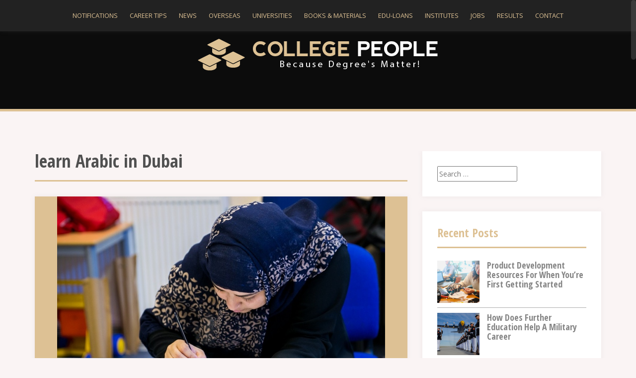

--- FILE ---
content_type: text/html; charset=UTF-8
request_url: https://thecollegepeople.com/tag/learn-arabic-in-dubai/
body_size: 10819
content:
<!DOCTYPE html>
<html dir="ltr" lang="en-US" prefix="og: https://ogp.me/ns#">
<head>
<meta charset="UTF-8">
<meta name="viewport" content="width=device-width, initial-scale=1">
<link rel="profile" href="https://gmpg.org/xfn/11">
<link rel="pingback" href="https://thecollegepeople.com/xmlrpc.php">

<title>learn Arabic in Dubai | The College People</title>
	<style>img:is([sizes="auto" i], [sizes^="auto," i]) { contain-intrinsic-size: 3000px 1500px }</style>
	
		<!-- All in One SEO 4.8.5 - aioseo.com -->
	<meta name="robots" content="max-image-preview:large" />
	<meta name="msvalidate.01" content="602231BBD913BE5BC428A14F5C44B299" />
	<meta name="keywords" content="learn arabic in dubai" />
	<link rel="canonical" href="https://thecollegepeople.com/tag/learn-arabic-in-dubai/" />
	<meta name="generator" content="All in One SEO (AIOSEO) 4.8.5" />
		<script type="application/ld+json" class="aioseo-schema">
			{"@context":"https:\/\/schema.org","@graph":[{"@type":"BreadcrumbList","@id":"https:\/\/thecollegepeople.com\/tag\/learn-arabic-in-dubai\/#breadcrumblist","itemListElement":[{"@type":"ListItem","@id":"https:\/\/thecollegepeople.com#listItem","position":1,"name":"Home","item":"https:\/\/thecollegepeople.com","nextItem":{"@type":"ListItem","@id":"https:\/\/thecollegepeople.com\/tag\/learn-arabic-in-dubai\/#listItem","name":"learn Arabic in Dubai"}},{"@type":"ListItem","@id":"https:\/\/thecollegepeople.com\/tag\/learn-arabic-in-dubai\/#listItem","position":2,"name":"learn Arabic in Dubai","previousItem":{"@type":"ListItem","@id":"https:\/\/thecollegepeople.com#listItem","name":"Home"}}]},{"@type":"CollectionPage","@id":"https:\/\/thecollegepeople.com\/tag\/learn-arabic-in-dubai\/#collectionpage","url":"https:\/\/thecollegepeople.com\/tag\/learn-arabic-in-dubai\/","name":"learn Arabic in Dubai | The College People","inLanguage":"en-US","isPartOf":{"@id":"https:\/\/thecollegepeople.com\/#website"},"breadcrumb":{"@id":"https:\/\/thecollegepeople.com\/tag\/learn-arabic-in-dubai\/#breadcrumblist"}},{"@type":"Organization","@id":"https:\/\/thecollegepeople.com\/#organization","name":"The College People","url":"https:\/\/thecollegepeople.com\/"},{"@type":"WebSite","@id":"https:\/\/thecollegepeople.com\/#website","url":"https:\/\/thecollegepeople.com\/","name":"The College People","inLanguage":"en-US","publisher":{"@id":"https:\/\/thecollegepeople.com\/#organization"}}]}
		</script>
		<!-- All in One SEO -->

<link rel='dns-prefetch' href='//fonts.googleapis.com' />
<link rel="alternate" type="application/rss+xml" title="The College People &raquo; Feed" href="https://thecollegepeople.com/feed/" />
<link rel="alternate" type="application/rss+xml" title="The College People &raquo; Comments Feed" href="https://thecollegepeople.com/comments/feed/" />
<link rel="alternate" type="application/rss+xml" title="The College People &raquo; learn Arabic in Dubai Tag Feed" href="https://thecollegepeople.com/tag/learn-arabic-in-dubai/feed/" />
<script type="text/javascript">
/* <![CDATA[ */
window._wpemojiSettings = {"baseUrl":"https:\/\/s.w.org\/images\/core\/emoji\/16.0.1\/72x72\/","ext":".png","svgUrl":"https:\/\/s.w.org\/images\/core\/emoji\/16.0.1\/svg\/","svgExt":".svg","source":{"concatemoji":"https:\/\/thecollegepeople.com\/wp-includes\/js\/wp-emoji-release.min.js"}};
/*! This file is auto-generated */
!function(s,n){var o,i,e;function c(e){try{var t={supportTests:e,timestamp:(new Date).valueOf()};sessionStorage.setItem(o,JSON.stringify(t))}catch(e){}}function p(e,t,n){e.clearRect(0,0,e.canvas.width,e.canvas.height),e.fillText(t,0,0);var t=new Uint32Array(e.getImageData(0,0,e.canvas.width,e.canvas.height).data),a=(e.clearRect(0,0,e.canvas.width,e.canvas.height),e.fillText(n,0,0),new Uint32Array(e.getImageData(0,0,e.canvas.width,e.canvas.height).data));return t.every(function(e,t){return e===a[t]})}function u(e,t){e.clearRect(0,0,e.canvas.width,e.canvas.height),e.fillText(t,0,0);for(var n=e.getImageData(16,16,1,1),a=0;a<n.data.length;a++)if(0!==n.data[a])return!1;return!0}function f(e,t,n,a){switch(t){case"flag":return n(e,"\ud83c\udff3\ufe0f\u200d\u26a7\ufe0f","\ud83c\udff3\ufe0f\u200b\u26a7\ufe0f")?!1:!n(e,"\ud83c\udde8\ud83c\uddf6","\ud83c\udde8\u200b\ud83c\uddf6")&&!n(e,"\ud83c\udff4\udb40\udc67\udb40\udc62\udb40\udc65\udb40\udc6e\udb40\udc67\udb40\udc7f","\ud83c\udff4\u200b\udb40\udc67\u200b\udb40\udc62\u200b\udb40\udc65\u200b\udb40\udc6e\u200b\udb40\udc67\u200b\udb40\udc7f");case"emoji":return!a(e,"\ud83e\udedf")}return!1}function g(e,t,n,a){var r="undefined"!=typeof WorkerGlobalScope&&self instanceof WorkerGlobalScope?new OffscreenCanvas(300,150):s.createElement("canvas"),o=r.getContext("2d",{willReadFrequently:!0}),i=(o.textBaseline="top",o.font="600 32px Arial",{});return e.forEach(function(e){i[e]=t(o,e,n,a)}),i}function t(e){var t=s.createElement("script");t.src=e,t.defer=!0,s.head.appendChild(t)}"undefined"!=typeof Promise&&(o="wpEmojiSettingsSupports",i=["flag","emoji"],n.supports={everything:!0,everythingExceptFlag:!0},e=new Promise(function(e){s.addEventListener("DOMContentLoaded",e,{once:!0})}),new Promise(function(t){var n=function(){try{var e=JSON.parse(sessionStorage.getItem(o));if("object"==typeof e&&"number"==typeof e.timestamp&&(new Date).valueOf()<e.timestamp+604800&&"object"==typeof e.supportTests)return e.supportTests}catch(e){}return null}();if(!n){if("undefined"!=typeof Worker&&"undefined"!=typeof OffscreenCanvas&&"undefined"!=typeof URL&&URL.createObjectURL&&"undefined"!=typeof Blob)try{var e="postMessage("+g.toString()+"("+[JSON.stringify(i),f.toString(),p.toString(),u.toString()].join(",")+"));",a=new Blob([e],{type:"text/javascript"}),r=new Worker(URL.createObjectURL(a),{name:"wpTestEmojiSupports"});return void(r.onmessage=function(e){c(n=e.data),r.terminate(),t(n)})}catch(e){}c(n=g(i,f,p,u))}t(n)}).then(function(e){for(var t in e)n.supports[t]=e[t],n.supports.everything=n.supports.everything&&n.supports[t],"flag"!==t&&(n.supports.everythingExceptFlag=n.supports.everythingExceptFlag&&n.supports[t]);n.supports.everythingExceptFlag=n.supports.everythingExceptFlag&&!n.supports.flag,n.DOMReady=!1,n.readyCallback=function(){n.DOMReady=!0}}).then(function(){return e}).then(function(){var e;n.supports.everything||(n.readyCallback(),(e=n.source||{}).concatemoji?t(e.concatemoji):e.wpemoji&&e.twemoji&&(t(e.twemoji),t(e.wpemoji)))}))}((window,document),window._wpemojiSettings);
/* ]]> */
</script>
<style id='wp-emoji-styles-inline-css' type='text/css'>

	img.wp-smiley, img.emoji {
		display: inline !important;
		border: none !important;
		box-shadow: none !important;
		height: 1em !important;
		width: 1em !important;
		margin: 0 0.07em !important;
		vertical-align: -0.1em !important;
		background: none !important;
		padding: 0 !important;
	}
</style>
<link rel='stylesheet' id='wp-block-library-css' href='https://thecollegepeople.com/wp-includes/css/dist/block-library/style.min.css' type='text/css' media='all' />
<style id='classic-theme-styles-inline-css' type='text/css'>
/*! This file is auto-generated */
.wp-block-button__link{color:#fff;background-color:#32373c;border-radius:9999px;box-shadow:none;text-decoration:none;padding:calc(.667em + 2px) calc(1.333em + 2px);font-size:1.125em}.wp-block-file__button{background:#32373c;color:#fff;text-decoration:none}
</style>
<style id='global-styles-inline-css' type='text/css'>
:root{--wp--preset--aspect-ratio--square: 1;--wp--preset--aspect-ratio--4-3: 4/3;--wp--preset--aspect-ratio--3-4: 3/4;--wp--preset--aspect-ratio--3-2: 3/2;--wp--preset--aspect-ratio--2-3: 2/3;--wp--preset--aspect-ratio--16-9: 16/9;--wp--preset--aspect-ratio--9-16: 9/16;--wp--preset--color--black: #000000;--wp--preset--color--cyan-bluish-gray: #abb8c3;--wp--preset--color--white: #ffffff;--wp--preset--color--pale-pink: #f78da7;--wp--preset--color--vivid-red: #cf2e2e;--wp--preset--color--luminous-vivid-orange: #ff6900;--wp--preset--color--luminous-vivid-amber: #fcb900;--wp--preset--color--light-green-cyan: #7bdcb5;--wp--preset--color--vivid-green-cyan: #00d084;--wp--preset--color--pale-cyan-blue: #8ed1fc;--wp--preset--color--vivid-cyan-blue: #0693e3;--wp--preset--color--vivid-purple: #9b51e0;--wp--preset--gradient--vivid-cyan-blue-to-vivid-purple: linear-gradient(135deg,rgba(6,147,227,1) 0%,rgb(155,81,224) 100%);--wp--preset--gradient--light-green-cyan-to-vivid-green-cyan: linear-gradient(135deg,rgb(122,220,180) 0%,rgb(0,208,130) 100%);--wp--preset--gradient--luminous-vivid-amber-to-luminous-vivid-orange: linear-gradient(135deg,rgba(252,185,0,1) 0%,rgba(255,105,0,1) 100%);--wp--preset--gradient--luminous-vivid-orange-to-vivid-red: linear-gradient(135deg,rgba(255,105,0,1) 0%,rgb(207,46,46) 100%);--wp--preset--gradient--very-light-gray-to-cyan-bluish-gray: linear-gradient(135deg,rgb(238,238,238) 0%,rgb(169,184,195) 100%);--wp--preset--gradient--cool-to-warm-spectrum: linear-gradient(135deg,rgb(74,234,220) 0%,rgb(151,120,209) 20%,rgb(207,42,186) 40%,rgb(238,44,130) 60%,rgb(251,105,98) 80%,rgb(254,248,76) 100%);--wp--preset--gradient--blush-light-purple: linear-gradient(135deg,rgb(255,206,236) 0%,rgb(152,150,240) 100%);--wp--preset--gradient--blush-bordeaux: linear-gradient(135deg,rgb(254,205,165) 0%,rgb(254,45,45) 50%,rgb(107,0,62) 100%);--wp--preset--gradient--luminous-dusk: linear-gradient(135deg,rgb(255,203,112) 0%,rgb(199,81,192) 50%,rgb(65,88,208) 100%);--wp--preset--gradient--pale-ocean: linear-gradient(135deg,rgb(255,245,203) 0%,rgb(182,227,212) 50%,rgb(51,167,181) 100%);--wp--preset--gradient--electric-grass: linear-gradient(135deg,rgb(202,248,128) 0%,rgb(113,206,126) 100%);--wp--preset--gradient--midnight: linear-gradient(135deg,rgb(2,3,129) 0%,rgb(40,116,252) 100%);--wp--preset--font-size--small: 13px;--wp--preset--font-size--medium: 20px;--wp--preset--font-size--large: 36px;--wp--preset--font-size--x-large: 42px;--wp--preset--spacing--20: 0.44rem;--wp--preset--spacing--30: 0.67rem;--wp--preset--spacing--40: 1rem;--wp--preset--spacing--50: 1.5rem;--wp--preset--spacing--60: 2.25rem;--wp--preset--spacing--70: 3.38rem;--wp--preset--spacing--80: 5.06rem;--wp--preset--shadow--natural: 6px 6px 9px rgba(0, 0, 0, 0.2);--wp--preset--shadow--deep: 12px 12px 50px rgba(0, 0, 0, 0.4);--wp--preset--shadow--sharp: 6px 6px 0px rgba(0, 0, 0, 0.2);--wp--preset--shadow--outlined: 6px 6px 0px -3px rgba(255, 255, 255, 1), 6px 6px rgba(0, 0, 0, 1);--wp--preset--shadow--crisp: 6px 6px 0px rgba(0, 0, 0, 1);}:where(.is-layout-flex){gap: 0.5em;}:where(.is-layout-grid){gap: 0.5em;}body .is-layout-flex{display: flex;}.is-layout-flex{flex-wrap: wrap;align-items: center;}.is-layout-flex > :is(*, div){margin: 0;}body .is-layout-grid{display: grid;}.is-layout-grid > :is(*, div){margin: 0;}:where(.wp-block-columns.is-layout-flex){gap: 2em;}:where(.wp-block-columns.is-layout-grid){gap: 2em;}:where(.wp-block-post-template.is-layout-flex){gap: 1.25em;}:where(.wp-block-post-template.is-layout-grid){gap: 1.25em;}.has-black-color{color: var(--wp--preset--color--black) !important;}.has-cyan-bluish-gray-color{color: var(--wp--preset--color--cyan-bluish-gray) !important;}.has-white-color{color: var(--wp--preset--color--white) !important;}.has-pale-pink-color{color: var(--wp--preset--color--pale-pink) !important;}.has-vivid-red-color{color: var(--wp--preset--color--vivid-red) !important;}.has-luminous-vivid-orange-color{color: var(--wp--preset--color--luminous-vivid-orange) !important;}.has-luminous-vivid-amber-color{color: var(--wp--preset--color--luminous-vivid-amber) !important;}.has-light-green-cyan-color{color: var(--wp--preset--color--light-green-cyan) !important;}.has-vivid-green-cyan-color{color: var(--wp--preset--color--vivid-green-cyan) !important;}.has-pale-cyan-blue-color{color: var(--wp--preset--color--pale-cyan-blue) !important;}.has-vivid-cyan-blue-color{color: var(--wp--preset--color--vivid-cyan-blue) !important;}.has-vivid-purple-color{color: var(--wp--preset--color--vivid-purple) !important;}.has-black-background-color{background-color: var(--wp--preset--color--black) !important;}.has-cyan-bluish-gray-background-color{background-color: var(--wp--preset--color--cyan-bluish-gray) !important;}.has-white-background-color{background-color: var(--wp--preset--color--white) !important;}.has-pale-pink-background-color{background-color: var(--wp--preset--color--pale-pink) !important;}.has-vivid-red-background-color{background-color: var(--wp--preset--color--vivid-red) !important;}.has-luminous-vivid-orange-background-color{background-color: var(--wp--preset--color--luminous-vivid-orange) !important;}.has-luminous-vivid-amber-background-color{background-color: var(--wp--preset--color--luminous-vivid-amber) !important;}.has-light-green-cyan-background-color{background-color: var(--wp--preset--color--light-green-cyan) !important;}.has-vivid-green-cyan-background-color{background-color: var(--wp--preset--color--vivid-green-cyan) !important;}.has-pale-cyan-blue-background-color{background-color: var(--wp--preset--color--pale-cyan-blue) !important;}.has-vivid-cyan-blue-background-color{background-color: var(--wp--preset--color--vivid-cyan-blue) !important;}.has-vivid-purple-background-color{background-color: var(--wp--preset--color--vivid-purple) !important;}.has-black-border-color{border-color: var(--wp--preset--color--black) !important;}.has-cyan-bluish-gray-border-color{border-color: var(--wp--preset--color--cyan-bluish-gray) !important;}.has-white-border-color{border-color: var(--wp--preset--color--white) !important;}.has-pale-pink-border-color{border-color: var(--wp--preset--color--pale-pink) !important;}.has-vivid-red-border-color{border-color: var(--wp--preset--color--vivid-red) !important;}.has-luminous-vivid-orange-border-color{border-color: var(--wp--preset--color--luminous-vivid-orange) !important;}.has-luminous-vivid-amber-border-color{border-color: var(--wp--preset--color--luminous-vivid-amber) !important;}.has-light-green-cyan-border-color{border-color: var(--wp--preset--color--light-green-cyan) !important;}.has-vivid-green-cyan-border-color{border-color: var(--wp--preset--color--vivid-green-cyan) !important;}.has-pale-cyan-blue-border-color{border-color: var(--wp--preset--color--pale-cyan-blue) !important;}.has-vivid-cyan-blue-border-color{border-color: var(--wp--preset--color--vivid-cyan-blue) !important;}.has-vivid-purple-border-color{border-color: var(--wp--preset--color--vivid-purple) !important;}.has-vivid-cyan-blue-to-vivid-purple-gradient-background{background: var(--wp--preset--gradient--vivid-cyan-blue-to-vivid-purple) !important;}.has-light-green-cyan-to-vivid-green-cyan-gradient-background{background: var(--wp--preset--gradient--light-green-cyan-to-vivid-green-cyan) !important;}.has-luminous-vivid-amber-to-luminous-vivid-orange-gradient-background{background: var(--wp--preset--gradient--luminous-vivid-amber-to-luminous-vivid-orange) !important;}.has-luminous-vivid-orange-to-vivid-red-gradient-background{background: var(--wp--preset--gradient--luminous-vivid-orange-to-vivid-red) !important;}.has-very-light-gray-to-cyan-bluish-gray-gradient-background{background: var(--wp--preset--gradient--very-light-gray-to-cyan-bluish-gray) !important;}.has-cool-to-warm-spectrum-gradient-background{background: var(--wp--preset--gradient--cool-to-warm-spectrum) !important;}.has-blush-light-purple-gradient-background{background: var(--wp--preset--gradient--blush-light-purple) !important;}.has-blush-bordeaux-gradient-background{background: var(--wp--preset--gradient--blush-bordeaux) !important;}.has-luminous-dusk-gradient-background{background: var(--wp--preset--gradient--luminous-dusk) !important;}.has-pale-ocean-gradient-background{background: var(--wp--preset--gradient--pale-ocean) !important;}.has-electric-grass-gradient-background{background: var(--wp--preset--gradient--electric-grass) !important;}.has-midnight-gradient-background{background: var(--wp--preset--gradient--midnight) !important;}.has-small-font-size{font-size: var(--wp--preset--font-size--small) !important;}.has-medium-font-size{font-size: var(--wp--preset--font-size--medium) !important;}.has-large-font-size{font-size: var(--wp--preset--font-size--large) !important;}.has-x-large-font-size{font-size: var(--wp--preset--font-size--x-large) !important;}
:where(.wp-block-post-template.is-layout-flex){gap: 1.25em;}:where(.wp-block-post-template.is-layout-grid){gap: 1.25em;}
:where(.wp-block-columns.is-layout-flex){gap: 2em;}:where(.wp-block-columns.is-layout-grid){gap: 2em;}
:root :where(.wp-block-pullquote){font-size: 1.5em;line-height: 1.6;}
</style>
<link rel='stylesheet' id='cptch_stylesheet-css' href='https://thecollegepeople.com/wp-content/plugins/captcha-plus/css/front_end_style.css' type='text/css' media='all' />
<link rel='stylesheet' id='dashicons-css' href='https://thecollegepeople.com/wp-includes/css/dashicons.min.css' type='text/css' media='all' />
<link rel='stylesheet' id='cptch_desktop_style-css' href='https://thecollegepeople.com/wp-content/plugins/captcha-plus/css/desktop_style.css' type='text/css' media='all' />
<link rel='stylesheet' id='contact-form-7-css' href='https://thecollegepeople.com/wp-content/plugins/contact-form-7/includes/css/styles.css' type='text/css' media='all' />
<link rel='stylesheet' id='alizee-bootstrap-css' href='https://thecollegepeople.com/wp-content/themes/alizee/bootstrap/css/bootstrap.min.css' type='text/css' media='all' />
<link rel='stylesheet' id='alizee-style-css' href='https://thecollegepeople.com/wp-content/themes/alizee/style.css' type='text/css' media='all' />
<style id='alizee-style-inline-css' type='text/css'>
.main-navigation a, .social-navigation li a, .entry-title a:hover, .widget-title, .widgettitle, .social-widget li a::before, .author-social a, .view-all, .view-all a { color: #ddc194; }
.main-navigation li:hover, .post-navigation .nav-previous, .post-navigation .nav-next, .paging-navigation .nav-previous, .paging-navigation .nav-next, #today, .tagcloud a, .entry-thumb, .comment-respond input[type="submit"], .cat-link, .search-submit { background-color: #ddc194; }
.widget-title, .widgettitle, .entry-thumb, .author-name, .site-header, .page-header, blockquote { border-color: #ddc194; }
.sidebar-toggle { border-right-color: #ddc194; }
.social-toggle { border-left-color: #ddc194; }
.site-title a { color: #ffffff; }
.site-description { color: #b9b9b9; }
body { color: #868686; }
.main-navigation, .main-navigation ul ul { background-color: rgba(40,40,40,0.8); }
.site-header { background-color: #0c0c0c; }
.footer-widget-area, .site-info { background-color: #0c0c0c; }

</style>
<link rel='stylesheet' id='alizee-font-awesome-css' href='https://thecollegepeople.com/wp-content/themes/alizee/fonts/font-awesome.min.css' type='text/css' media='all' />
<link crossorigin="anonymous" rel='stylesheet' id='alizee-headings-fonts-css' href='//fonts.googleapis.com/css?family=Open+Sans+Condensed%3A700&#038;ver=6.8.3' type='text/css' media='all' />
<link crossorigin="anonymous" rel='stylesheet' id='alizee-body-fonts-css' href='//fonts.googleapis.com/css?family=Open+Sans%3A400italic%2C700italic%2C400%2C700&#038;ver=6.8.3' type='text/css' media='all' />
<script type="text/javascript" src="https://thecollegepeople.com/wp-includes/js/jquery/jquery.min.js" id="jquery-core-js"></script>
<script type="text/javascript" src="https://thecollegepeople.com/wp-includes/js/jquery/jquery-migrate.min.js" id="jquery-migrate-js"></script>
<script type="text/javascript" src="https://thecollegepeople.com/wp-content/themes/alizee/js/scripts.js" id="alizee-scripts-js"></script>
<script type="text/javascript" src="https://thecollegepeople.com/wp-content/themes/alizee/js/jquery.fitvids.js" id="alizee-fitvids-js"></script>
<script type="text/javascript" src="https://thecollegepeople.com/wp-content/themes/alizee/js/jquery.nicescroll.min.js" id="alizee-nicescroll-js"></script>
<script type="text/javascript" src="https://thecollegepeople.com/wp-content/themes/alizee/js/nicescroll-init.js" id="alizee-nicescroll-init-js"></script>
<link rel="https://api.w.org/" href="https://thecollegepeople.com/wp-json/" /><link rel="alternate" title="JSON" type="application/json" href="https://thecollegepeople.com/wp-json/wp/v2/tags/780" /><!--[if lt IE 9]>
<script src="https://thecollegepeople.com/wp-content/themes/alizee/js/html5shiv.js"></script>
<![endif]-->
<style type="text/css">.recentcomments a{display:inline !important;padding:0 !important;margin:0 !important;}</style>	<style type="text/css">.recentcomments a{display:inline !important;padding:0 !important;margin:0 !important;}</style>
<style type="text/css" id="custom-background-css">
body.custom-background { background-color: #faf4f4; }
</style>
	<!-- There is no amphtml version available for this URL. --></head>


<body data-rsssl=1 class="archive tag tag-learn-arabic-in-dubai tag-780 custom-background wp-theme-alizee group-blog">

<div id="page" class="hfeed site">
	<a class="skip-link screen-reader-text" href="#content">Skip to content</a>

	<header id="masthead" class="site-header" role="banner">
		<nav id="site-navigation" class="main-navigation" role="navigation">
			<div class="container">
				<button class="menu-toggle btn"><i class="fa fa-bars"></i></button>
				<div class="menu-head_menu-container"><ul id="menu-head_menu" class="menu"><li id="menu-item-22" class="menu-item menu-item-type-taxonomy menu-item-object-category menu-item-has-children menu-item-22"><a href="https://thecollegepeople.com/category/notifications/">Notifications</a>
<ul class="sub-menu">
	<li id="menu-item-6" class="menu-item menu-item-type-taxonomy menu-item-object-category menu-item-6"><a href="https://thecollegepeople.com/category/admissions/">Admissions</a></li>
	<li id="menu-item-8" class="menu-item menu-item-type-taxonomy menu-item-object-category menu-item-8"><a href="https://thecollegepeople.com/category/exams/">Exams</a></li>
	<li id="menu-item-11" class="menu-item menu-item-type-taxonomy menu-item-object-category menu-item-11"><a href="https://thecollegepeople.com/category/results/">Results</a></li>
</ul>
</li>
<li id="menu-item-7" class="menu-item menu-item-type-taxonomy menu-item-object-category menu-item-7"><a href="https://thecollegepeople.com/category/career-plans/">Career Tips</a></li>
<li id="menu-item-9" class="menu-item menu-item-type-taxonomy menu-item-object-category menu-item-9"><a href="https://thecollegepeople.com/category/news/">News</a></li>
<li id="menu-item-10" class="menu-item menu-item-type-taxonomy menu-item-object-category menu-item-10"><a href="https://thecollegepeople.com/category/overseas/">Overseas</a></li>
<li id="menu-item-12" class="menu-item menu-item-type-taxonomy menu-item-object-category menu-item-12"><a href="https://thecollegepeople.com/category/universities/">Universities</a></li>
<li id="menu-item-18" class="menu-item menu-item-type-taxonomy menu-item-object-category menu-item-has-children menu-item-18"><a href="https://thecollegepeople.com/category/books-materials/">Books &#038; materials</a>
<ul class="sub-menu">
	<li id="menu-item-23" class="menu-item menu-item-type-taxonomy menu-item-object-category menu-item-23"><a href="https://thecollegepeople.com/category/previous-papers/">Previous papers</a></li>
</ul>
</li>
<li id="menu-item-19" class="menu-item menu-item-type-taxonomy menu-item-object-category menu-item-19"><a href="https://thecollegepeople.com/category/edu-loans/">Edu-loans</a></li>
<li id="menu-item-20" class="menu-item menu-item-type-taxonomy menu-item-object-category menu-item-20"><a href="https://thecollegepeople.com/category/institutes/">Institutes</a></li>
<li id="menu-item-21" class="menu-item menu-item-type-taxonomy menu-item-object-category menu-item-21"><a href="https://thecollegepeople.com/category/jobs/">jobs</a></li>
<li id="menu-item-24" class="menu-item menu-item-type-taxonomy menu-item-object-category menu-item-24"><a href="https://thecollegepeople.com/category/results/">Results</a></li>
<li id="menu-item-4991" class="menu-item menu-item-type-post_type menu-item-object-page menu-item-4991"><a href="https://thecollegepeople.com/contact/">Contact</a></li>
</ul></div>			</div>	
		</nav><!-- #site-navigation -->
		<div class="container">
			<div class="site-branding">
									<a href="https://thecollegepeople.com/" title="The College People"><img src="https://thecollegepeople.com/wp-content/uploads/2014/10/College-People-01.png" alt="The College People" /></a>
							</div>
		</div>
			</header><!-- #masthead -->

	<div id="content" class="site-content container">
	<section id="primary" class="content-area">
		<main id="main" class="site-main" role="main">

		
			<header class="page-header">
				<h1 class="page-title">
					learn Arabic in Dubai				</h1>
							</header><!-- .page-header -->

						
				
<article id="post-6150" class="post-6150 post type-post status-publish format-standard has-post-thumbnail hentry category-career-plans tag-learn-arabic-in-dubai">

			<div class="entry-thumb">
			<a href="https://thecollegepeople.com/2018/04/arabic-language-make-you-passion-for-speaking-arabic-come-true/" title="Arabic Language: Make You Passion for Speaking Arabic Come True" >
				<div class="thumb-icon"><i class="fa fa-link"></i></div>
				<img width="660" height="441" src="https://thecollegepeople.com/wp-content/uploads/2018/04/Arabic-language-660x441.jpg" class="attachment-alizee-thumb size-alizee-thumb wp-post-image" alt="arabic language" decoding="async" fetchpriority="high" srcset="https://thecollegepeople.com/wp-content/uploads/2018/04/Arabic-language-660x441.jpg 660w, https://thecollegepeople.com/wp-content/uploads/2018/04/Arabic-language-300x200.jpg 300w, https://thecollegepeople.com/wp-content/uploads/2018/04/Arabic-language-768x513.jpg 768w, https://thecollegepeople.com/wp-content/uploads/2018/04/Arabic-language.jpg 800w" sizes="(max-width: 660px) 100vw, 660px" />			</a>
			<span class="cat-link">
				<a href="https://thecollegepeople.com/category/career-plans/">Career Guidence</a>			</span>			
		</div>	
		
	
	<div class="post-content no-thumb">
	
		<header class="entry-header">
			<h1 class="entry-title"><a href="https://thecollegepeople.com/2018/04/arabic-language-make-you-passion-for-speaking-arabic-come-true/" rel="bookmark">Arabic Language: Make You Passion for Speaking Arabic Come True</a></h1>
						<div class="entry-meta">
				<span class="posted-on"><i class="fa fa-calendar"></i> <a href="https://thecollegepeople.com/2018/04/arabic-language-make-you-passion-for-speaking-arabic-come-true/" rel="bookmark"><time class="entry-date published" datetime="2018-04-12T06:11:52+00:00">April 12, 2018</time><time class="updated" datetime="2018-04-12T07:50:16+00:00">April 12, 2018</time></a></span><span class="byline"><i class="fa fa-user"></i> <span class="author vcard"><a class="url fn n" href="https://thecollegepeople.com/author/w-mike/">W Mike</a></span></span>			</div><!-- .entry-meta -->
					</header><!-- .entry-header -->

		<div class="entry-summary">
			<p>I love learning tongues. When I begin another lingo I am inspired by the feeling of prescience that after a period of maintained effort, I will have the ability to [&hellip;]</p>
		</div>
	</div>

</article><!-- #post-## -->
			
			
		
		</main><!-- #main -->
	</section><!-- #primary -->

	<div id="secondary" class="widget-area" role="complementary">
		<aside id="search-2" class="widget widget_search"><form role="search" method="get" class="search-form" action="https://thecollegepeople.com/">
				<label>
					<span class="screen-reader-text">Search for:</span>
					<input type="search" class="search-field" placeholder="Search &hellip;" value="" name="s" />
				</label>
				<input type="submit" class="search-submit" value="Search" />
			</form></aside>		<aside id="alizee_recent_posts-2" class="widget alizee_recent_posts_widget">		<h3 class="widget-title">Recent Posts</h3>		<ul class="list-group">
					<li class="list-group-item">
				<div class="recent-post clearfix">
											<div class="recent-thumb col-md-4">
							<a href="https://thecollegepeople.com/2021/06/product-development-resources-for-when-youre-first-getting-started/"><img width="150" height="150" src="https://thecollegepeople.com/wp-content/uploads/2021/06/Product-Development-Resources-for-When-Youre-First-Getting-Started-150x150.png" class="attachment-thumbnail size-thumbnail wp-post-image" alt="Product Development Resources For When You&#039;re First Getting Started" decoding="async" loading="lazy" /></a>
						</div>
																<div class="col-md-8">										<h4><a href="https://thecollegepeople.com/2021/06/product-development-resources-for-when-youre-first-getting-started/">Product Development Resources For When You&#8217;re First Getting Started</a></h4>
											</div>									</div>
			</li>
					<li class="list-group-item">
				<div class="recent-post clearfix">
											<div class="recent-thumb col-md-4">
							<a href="https://thecollegepeople.com/2021/05/how-does-further-education-help-a-military-career/"><img width="150" height="150" src="https://thecollegepeople.com/wp-content/uploads/2021/05/How-Does-Further-Education-Help-a-Military-Career-150x150.png" class="attachment-thumbnail size-thumbnail wp-post-image" alt="How Does Further Education Help A Military Career" decoding="async" loading="lazy" /></a>
						</div>
																<div class="col-md-8">										<h4><a href="https://thecollegepeople.com/2021/05/how-does-further-education-help-a-military-career/">How Does Further Education Help A Military Career</a></h4>
											</div>									</div>
			</li>
					<li class="list-group-item">
				<div class="recent-post clearfix">
											<div class="recent-thumb col-md-4">
							<a href="https://thecollegepeople.com/2021/05/what-high-school-students-can-do-to-improve-their-college-applications/"><img width="150" height="150" src="https://thecollegepeople.com/wp-content/uploads/2021/05/pexels-andrea-piacquadio-3762800-150x150.jpg" class="attachment-thumbnail size-thumbnail wp-post-image" alt="What High School Students Can Do to Improve Their College Applications" decoding="async" loading="lazy" /></a>
						</div>
																<div class="col-md-8">										<h4><a href="https://thecollegepeople.com/2021/05/what-high-school-students-can-do-to-improve-their-college-applications/">What High School Students Can Do to Improve Their College Applications</a></h4>
											</div>									</div>
			</li>
					<li class="list-group-item">
				<div class="recent-post clearfix">
											<div class="recent-thumb col-md-4">
							<a href="https://thecollegepeople.com/2021/05/affordable-ways-to-give-your-companys-new-office-a-modern-design/"><img width="150" height="150" src="https://thecollegepeople.com/wp-content/uploads/2021/05/Affordable-Ways-to-Give-Your-Companys-New-Office-a-Modern-Design-150x150.png" class="attachment-thumbnail size-thumbnail wp-post-image" alt="Affordable Ways to Give Your Company&#039;s New Office A Modern Design" decoding="async" loading="lazy" /></a>
						</div>
																<div class="col-md-8">										<h4><a href="https://thecollegepeople.com/2021/05/affordable-ways-to-give-your-companys-new-office-a-modern-design/">Affordable Ways to Give Your Company&#8217;s New Office A Modern Design</a></h4>
											</div>									</div>
			</li>
					<li class="list-group-item">
				<div class="recent-post clearfix">
											<div class="recent-thumb col-md-4">
							<a href="https://thecollegepeople.com/2021/04/getting-your-real-estate-license-how-to-start-finding-buyers-to-work-with/"><img width="150" height="150" src="https://thecollegepeople.com/wp-content/uploads/2021/04/Getting-Your-Real-Estate-License-How-to-Start-Finding-Buyers-to-Work-With-150x150.jpeg" class="attachment-thumbnail size-thumbnail wp-post-image" alt="Getting Your Real Estate License? How to Start Finding Buyers to Work With" decoding="async" loading="lazy" /></a>
						</div>
																<div class="col-md-8">										<h4><a href="https://thecollegepeople.com/2021/04/getting-your-real-estate-license-how-to-start-finding-buyers-to-work-with/">Getting Your Real Estate License? How to Start Finding Buyers to Work With</a></h4>
											</div>									</div>
			</li>
				</ul>
		</aside>	<aside id="recent-comments-2" class="widget alizee_recent_comments"><h3 class="widget-title">Recent Comments</h3><ul class="list-group"></ul></aside><aside id="tag_cloud-2" class="widget widget_tag_cloud"><h3 class="widget-title">Tags</h3><div class="tagcloud"><a href="https://thecollegepeople.com/tag/abroad/" class="tag-cloud-link tag-link-398 tag-link-position-1" style="font-size: 8pt;" aria-label="abroad (2 items)">abroad</a>
<a href="https://thecollegepeople.com/tag/a-one-essays/" class="tag-cloud-link tag-link-69 tag-link-position-2" style="font-size: 8pt;" aria-label="A one Essays (2 items)">A one Essays</a>
<a href="https://thecollegepeople.com/tag/business/" class="tag-cloud-link tag-link-200 tag-link-position-3" style="font-size: 13.384615384615pt;" aria-label="Business (5 items)">Business</a>
<a href="https://thecollegepeople.com/tag/business-edu/" class="tag-cloud-link tag-link-386 tag-link-position-4" style="font-size: 8pt;" aria-label="business edu (2 items)">business edu</a>
<a href="https://thecollegepeople.com/tag/business-training/" class="tag-cloud-link tag-link-340 tag-link-position-5" style="font-size: 8pt;" aria-label="Business Training (2 items)">Business Training</a>
<a href="https://thecollegepeople.com/tag/career/" class="tag-cloud-link tag-link-92 tag-link-position-6" style="font-size: 20.025641025641pt;" aria-label="career (13 items)">career</a>
<a href="https://thecollegepeople.com/tag/career-advices/" class="tag-cloud-link tag-link-414 tag-link-position-7" style="font-size: 11.948717948718pt;" aria-label="Career Advices (4 items)">Career Advices</a>
<a href="https://thecollegepeople.com/tag/career-guidence/" class="tag-cloud-link tag-link-27 tag-link-position-8" style="font-size: 13.384615384615pt;" aria-label="Career Guidence (5 items)">Career Guidence</a>
<a href="https://thecollegepeople.com/tag/career-training/" class="tag-cloud-link tag-link-28 tag-link-position-9" style="font-size: 10.153846153846pt;" aria-label="Career Training (3 items)">Career Training</a>
<a href="https://thecollegepeople.com/tag/college/" class="tag-cloud-link tag-link-397 tag-link-position-10" style="font-size: 15.538461538462pt;" aria-label="college (7 items)">college</a>
<a href="https://thecollegepeople.com/tag/college-roomamtes/" class="tag-cloud-link tag-link-335 tag-link-position-11" style="font-size: 8pt;" aria-label="college roomamtes (2 items)">college roomamtes</a>
<a href="https://thecollegepeople.com/tag/education/" class="tag-cloud-link tag-link-111 tag-link-position-12" style="font-size: 18.051282051282pt;" aria-label="Education (10 items)">Education</a>
<a href="https://thecollegepeople.com/tag/essay/" class="tag-cloud-link tag-link-155 tag-link-position-13" style="font-size: 10.153846153846pt;" aria-label="Essay (3 items)">Essay</a>
<a href="https://thecollegepeople.com/tag/essay-writing/" class="tag-cloud-link tag-link-244 tag-link-position-14" style="font-size: 10.153846153846pt;" aria-label="Essay Writing (3 items)">Essay Writing</a>
<a href="https://thecollegepeople.com/tag/first-job/" class="tag-cloud-link tag-link-416 tag-link-position-15" style="font-size: 10.153846153846pt;" aria-label="First Job (3 items)">First Job</a>
<a href="https://thecollegepeople.com/tag/fresh-graduates/" class="tag-cloud-link tag-link-415 tag-link-position-16" style="font-size: 8pt;" aria-label="Fresh Graduates (2 items)">Fresh Graduates</a>
<a href="https://thecollegepeople.com/tag/getting-a-job/" class="tag-cloud-link tag-link-240 tag-link-position-17" style="font-size: 10.153846153846pt;" aria-label="getting a job (3 items)">getting a job</a>
<a href="https://thecollegepeople.com/tag/how/" class="tag-cloud-link tag-link-195 tag-link-position-18" style="font-size: 8pt;" aria-label="How (2 items)">How</a>
<a href="https://thecollegepeople.com/tag/iit-jee/" class="tag-cloud-link tag-link-644 tag-link-position-19" style="font-size: 8pt;" aria-label="IIT-JEE (2 items)">IIT-JEE</a>
<a href="https://thecollegepeople.com/tag/interview/" class="tag-cloud-link tag-link-314 tag-link-position-20" style="font-size: 8pt;" aria-label="Interview (2 items)">Interview</a>
<a href="https://thecollegepeople.com/tag/job/" class="tag-cloud-link tag-link-70 tag-link-position-21" style="font-size: 10.153846153846pt;" aria-label="Job (3 items)">Job</a>
<a href="https://thecollegepeople.com/tag/job-in-kuwait/" class="tag-cloud-link tag-link-168 tag-link-position-22" style="font-size: 8pt;" aria-label="job in Kuwait (2 items)">job in Kuwait</a>
<a href="https://thecollegepeople.com/tag/jobs/" class="tag-cloud-link tag-link-194 tag-link-position-23" style="font-size: 11.948717948718pt;" aria-label="jobs (4 items)">jobs</a>
<a href="https://thecollegepeople.com/tag/job-search/" class="tag-cloud-link tag-link-112 tag-link-position-24" style="font-size: 8pt;" aria-label="job search (2 items)">job search</a>
<a href="https://thecollegepeople.com/tag/learn/" class="tag-cloud-link tag-link-153 tag-link-position-25" style="font-size: 10.153846153846pt;" aria-label="Learn (3 items)">Learn</a>
<a href="https://thecollegepeople.com/tag/management/" class="tag-cloud-link tag-link-137 tag-link-position-26" style="font-size: 8pt;" aria-label="Management (2 items)">Management</a>
<a href="https://thecollegepeople.com/tag/mba-program/" class="tag-cloud-link tag-link-343 tag-link-position-27" style="font-size: 8pt;" aria-label="MBA program (2 items)">MBA program</a>
<a href="https://thecollegepeople.com/tag/news-2/" class="tag-cloud-link tag-link-80 tag-link-position-28" style="font-size: 18.769230769231pt;" aria-label="news (11 items)">news</a>
<a href="https://thecollegepeople.com/tag/online/" class="tag-cloud-link tag-link-198 tag-link-position-29" style="font-size: 10.153846153846pt;" aria-label="Online (3 items)">Online</a>
<a href="https://thecollegepeople.com/tag/online-education/" class="tag-cloud-link tag-link-625 tag-link-position-30" style="font-size: 10.153846153846pt;" aria-label="online education (3 items)">online education</a>
<a href="https://thecollegepeople.com/tag/online-homework/" class="tag-cloud-link tag-link-545 tag-link-position-31" style="font-size: 8pt;" aria-label="online homework (2 items)">online homework</a>
<a href="https://thecollegepeople.com/tag/online-learning/" class="tag-cloud-link tag-link-342 tag-link-position-32" style="font-size: 8pt;" aria-label="online learning (2 items)">online learning</a>
<a href="https://thecollegepeople.com/tag/other-2/" class="tag-cloud-link tag-link-98 tag-link-position-33" style="font-size: 22pt;" aria-label="other (17 items)">other</a>
<a href="https://thecollegepeople.com/tag/pmp-training/" class="tag-cloud-link tag-link-428 tag-link-position-34" style="font-size: 8pt;" aria-label="PMP training (2 items)">PMP training</a>
<a href="https://thecollegepeople.com/tag/resume/" class="tag-cloud-link tag-link-417 tag-link-position-35" style="font-size: 8pt;" aria-label="Resume (2 items)">Resume</a>
<a href="https://thecollegepeople.com/tag/students/" class="tag-cloud-link tag-link-130 tag-link-position-36" style="font-size: 11.948717948718pt;" aria-label="students (4 items)">students</a>
<a href="https://thecollegepeople.com/tag/study/" class="tag-cloud-link tag-link-82 tag-link-position-37" style="font-size: 11.948717948718pt;" aria-label="study (4 items)">study</a>
<a href="https://thecollegepeople.com/tag/talent-management/" class="tag-cloud-link tag-link-560 tag-link-position-38" style="font-size: 8pt;" aria-label="Talent management (2 items)">Talent management</a>
<a href="https://thecollegepeople.com/tag/technology/" class="tag-cloud-link tag-link-705 tag-link-position-39" style="font-size: 10.153846153846pt;" aria-label="technology (3 items)">technology</a>
<a href="https://thecollegepeople.com/tag/tips/" class="tag-cloud-link tag-link-93 tag-link-position-40" style="font-size: 11.948717948718pt;" aria-label="tips (4 items)">tips</a>
<a href="https://thecollegepeople.com/tag/top-engineering-colleges-in-india/" class="tag-cloud-link tag-link-110 tag-link-position-41" style="font-size: 8pt;" aria-label="top engineering colleges in India (2 items)">top engineering colleges in India</a>
<a href="https://thecollegepeople.com/tag/university/" class="tag-cloud-link tag-link-380 tag-link-position-42" style="font-size: 11.948717948718pt;" aria-label="university (4 items)">university</a>
<a href="https://thecollegepeople.com/tag/what-are-the-steps-involved-in-order-to-hire-an-educated-essay-writer/" class="tag-cloud-link tag-link-350 tag-link-position-43" style="font-size: 8pt;" aria-label="What Are the Steps Involved In Order To Hire an Educated Essay Writer (2 items)">What Are the Steps Involved In Order To Hire an Educated Essay Writer</a>
<a href="https://thecollegepeople.com/tag/with/" class="tag-cloud-link tag-link-236 tag-link-position-44" style="font-size: 8pt;" aria-label="with (2 items)">with</a>
<a href="https://thecollegepeople.com/tag/writing/" class="tag-cloud-link tag-link-330 tag-link-position-45" style="font-size: 8pt;" aria-label="writing (2 items)">writing</a></div>
</aside>	</div><!-- #secondary -->

	</div><!-- #content -->
	
	<div id="sidebar-footer" class="footer-widget-area clearfix" role="complementary">
		<div class="container">
										<div class="sidebar-column col-md-4 col-sm-4"> <aside id="archives-2" class="widget widget_archive"><h3 class="widget-title">Archives</h3>
			<ul>
					<li><a href='https://thecollegepeople.com/2021/06/'>June 2021</a></li>
	<li><a href='https://thecollegepeople.com/2021/05/'>May 2021</a></li>
	<li><a href='https://thecollegepeople.com/2021/04/'>April 2021</a></li>
	<li><a href='https://thecollegepeople.com/2021/03/'>March 2021</a></li>
	<li><a href='https://thecollegepeople.com/2021/01/'>January 2021</a></li>
	<li><a href='https://thecollegepeople.com/2020/12/'>December 2020</a></li>
	<li><a href='https://thecollegepeople.com/2020/10/'>October 2020</a></li>
	<li><a href='https://thecollegepeople.com/2020/09/'>September 2020</a></li>
	<li><a href='https://thecollegepeople.com/2020/08/'>August 2020</a></li>
	<li><a href='https://thecollegepeople.com/2020/07/'>July 2020</a></li>
	<li><a href='https://thecollegepeople.com/2020/05/'>May 2020</a></li>
	<li><a href='https://thecollegepeople.com/2020/04/'>April 2020</a></li>
	<li><a href='https://thecollegepeople.com/2020/03/'>March 2020</a></li>
	<li><a href='https://thecollegepeople.com/2019/12/'>December 2019</a></li>
	<li><a href='https://thecollegepeople.com/2019/11/'>November 2019</a></li>
	<li><a href='https://thecollegepeople.com/2019/09/'>September 2019</a></li>
	<li><a href='https://thecollegepeople.com/2019/08/'>August 2019</a></li>
	<li><a href='https://thecollegepeople.com/2019/07/'>July 2019</a></li>
	<li><a href='https://thecollegepeople.com/2019/06/'>June 2019</a></li>
	<li><a href='https://thecollegepeople.com/2019/05/'>May 2019</a></li>
	<li><a href='https://thecollegepeople.com/2019/04/'>April 2019</a></li>
	<li><a href='https://thecollegepeople.com/2019/03/'>March 2019</a></li>
	<li><a href='https://thecollegepeople.com/2019/02/'>February 2019</a></li>
	<li><a href='https://thecollegepeople.com/2019/01/'>January 2019</a></li>
	<li><a href='https://thecollegepeople.com/2018/12/'>December 2018</a></li>
	<li><a href='https://thecollegepeople.com/2018/11/'>November 2018</a></li>
	<li><a href='https://thecollegepeople.com/2018/10/'>October 2018</a></li>
	<li><a href='https://thecollegepeople.com/2018/09/'>September 2018</a></li>
	<li><a href='https://thecollegepeople.com/2018/08/'>August 2018</a></li>
	<li><a href='https://thecollegepeople.com/2018/07/'>July 2018</a></li>
	<li><a href='https://thecollegepeople.com/2018/06/'>June 2018</a></li>
	<li><a href='https://thecollegepeople.com/2018/05/'>May 2018</a></li>
	<li><a href='https://thecollegepeople.com/2018/04/'>April 2018</a></li>
	<li><a href='https://thecollegepeople.com/2018/03/'>March 2018</a></li>
	<li><a href='https://thecollegepeople.com/2018/02/'>February 2018</a></li>
	<li><a href='https://thecollegepeople.com/2018/01/'>January 2018</a></li>
	<li><a href='https://thecollegepeople.com/2017/12/'>December 2017</a></li>
	<li><a href='https://thecollegepeople.com/2017/11/'>November 2017</a></li>
	<li><a href='https://thecollegepeople.com/2017/10/'>October 2017</a></li>
	<li><a href='https://thecollegepeople.com/2017/09/'>September 2017</a></li>
	<li><a href='https://thecollegepeople.com/2017/08/'>August 2017</a></li>
	<li><a href='https://thecollegepeople.com/2017/07/'>July 2017</a></li>
	<li><a href='https://thecollegepeople.com/2017/06/'>June 2017</a></li>
	<li><a href='https://thecollegepeople.com/2017/05/'>May 2017</a></li>
	<li><a href='https://thecollegepeople.com/2017/04/'>April 2017</a></li>
	<li><a href='https://thecollegepeople.com/2017/03/'>March 2017</a></li>
	<li><a href='https://thecollegepeople.com/2017/02/'>February 2017</a></li>
	<li><a href='https://thecollegepeople.com/2017/01/'>January 2017</a></li>
	<li><a href='https://thecollegepeople.com/2016/12/'>December 2016</a></li>
	<li><a href='https://thecollegepeople.com/2016/11/'>November 2016</a></li>
	<li><a href='https://thecollegepeople.com/2016/10/'>October 2016</a></li>
	<li><a href='https://thecollegepeople.com/2016/09/'>September 2016</a></li>
	<li><a href='https://thecollegepeople.com/2016/08/'>August 2016</a></li>
	<li><a href='https://thecollegepeople.com/2016/07/'>July 2016</a></li>
	<li><a href='https://thecollegepeople.com/2016/06/'>June 2016</a></li>
	<li><a href='https://thecollegepeople.com/2016/05/'>May 2016</a></li>
	<li><a href='https://thecollegepeople.com/2016/04/'>April 2016</a></li>
	<li><a href='https://thecollegepeople.com/2016/03/'>March 2016</a></li>
	<li><a href='https://thecollegepeople.com/2016/02/'>February 2016</a></li>
	<li><a href='https://thecollegepeople.com/2016/01/'>January 2016</a></li>
	<li><a href='https://thecollegepeople.com/2015/12/'>December 2015</a></li>
	<li><a href='https://thecollegepeople.com/2015/11/'>November 2015</a></li>
	<li><a href='https://thecollegepeople.com/2015/10/'>October 2015</a></li>
	<li><a href='https://thecollegepeople.com/2015/09/'>September 2015</a></li>
	<li><a href='https://thecollegepeople.com/2015/08/'>August 2015</a></li>
	<li><a href='https://thecollegepeople.com/2015/07/'>July 2015</a></li>
	<li><a href='https://thecollegepeople.com/2015/06/'>June 2015</a></li>
	<li><a href='https://thecollegepeople.com/2015/05/'>May 2015</a></li>
	<li><a href='https://thecollegepeople.com/2015/04/'>April 2015</a></li>
	<li><a href='https://thecollegepeople.com/2015/03/'>March 2015</a></li>
	<li><a href='https://thecollegepeople.com/2015/02/'>February 2015</a></li>
	<li><a href='https://thecollegepeople.com/2015/01/'>January 2015</a></li>
	<li><a href='https://thecollegepeople.com/2014/12/'>December 2014</a></li>
	<li><a href='https://thecollegepeople.com/2014/11/'>November 2014</a></li>
	<li><a href='https://thecollegepeople.com/2014/10/'>October 2014</a></li>
	<li><a href='https://thecollegepeople.com/2014/09/'>September 2014</a></li>
	<li><a href='https://thecollegepeople.com/2014/08/'>August 2014</a></li>
	<li><a href='https://thecollegepeople.com/2014/07/'>July 2014</a></li>
	<li><a href='https://thecollegepeople.com/2014/04/'>April 2014</a></li>
			</ul>

			</aside> </div> 				<div class="sidebar-column col-md-4 col-sm-4"> <aside id="categories-2" class="widget widget_categories"><h3 class="widget-title">Categories</h3>
			<ul>
					<li class="cat-item cat-item-5"><a href="https://thecollegepeople.com/category/admissions/">Admissions</a>
</li>
	<li class="cat-item cat-item-13"><a href="https://thecollegepeople.com/category/books-materials/">Books &amp; materials</a>
</li>
	<li class="cat-item cat-item-10"><a href="https://thecollegepeople.com/category/career-plans/">Career Guidence</a>
</li>
	<li class="cat-item cat-item-14"><a href="https://thecollegepeople.com/category/edu-loans/">Edu-loans</a>
</li>
	<li class="cat-item cat-item-4"><a href="https://thecollegepeople.com/category/exams/">Exams</a>
</li>
	<li class="cat-item cat-item-11"><a href="https://thecollegepeople.com/category/institutes/">Institutes</a>
</li>
	<li class="cat-item cat-item-12"><a href="https://thecollegepeople.com/category/jobs/">jobs</a>
</li>
	<li class="cat-item cat-item-2"><a href="https://thecollegepeople.com/category/news/">News</a>
</li>
	<li class="cat-item cat-item-6"><a href="https://thecollegepeople.com/category/notifications/">Notifications</a>
</li>
	<li class="cat-item cat-item-1"><a href="https://thecollegepeople.com/category/other/">Other</a>
</li>
	<li class="cat-item cat-item-7"><a href="https://thecollegepeople.com/category/overseas/">Overseas</a>
</li>
	<li class="cat-item cat-item-9"><a href="https://thecollegepeople.com/category/previous-papers/">Previous papers</a>
</li>
	<li class="cat-item cat-item-8"><a href="https://thecollegepeople.com/category/results/">Results</a>
</li>
	<li class="cat-item cat-item-3"><a href="https://thecollegepeople.com/category/universities/">Universities</a>
</li>
			</ul>

			</aside> </div> 				<div class="sidebar-column col-md-4 col-sm-4"> <aside id="search-3" class="widget widget_search"><form role="search" method="get" class="search-form" action="https://thecollegepeople.com/">
				<label>
					<span class="screen-reader-text">Search for:</span>
					<input type="search" class="search-field" placeholder="Search &hellip;" value="" name="s" />
				</label>
				<input type="submit" class="search-submit" value="Search" />
			</form></aside><aside id="calendar-2" class="widget widget_calendar"><div id="calendar_wrap" class="calendar_wrap"><table id="wp-calendar" class="wp-calendar-table">
	<caption>November 2025</caption>
	<thead>
	<tr>
		<th scope="col" aria-label="Monday">M</th>
		<th scope="col" aria-label="Tuesday">T</th>
		<th scope="col" aria-label="Wednesday">W</th>
		<th scope="col" aria-label="Thursday">T</th>
		<th scope="col" aria-label="Friday">F</th>
		<th scope="col" aria-label="Saturday">S</th>
		<th scope="col" aria-label="Sunday">S</th>
	</tr>
	</thead>
	<tbody>
	<tr>
		<td colspan="5" class="pad">&nbsp;</td><td>1</td><td>2</td>
	</tr>
	<tr>
		<td>3</td><td>4</td><td>5</td><td>6</td><td>7</td><td>8</td><td>9</td>
	</tr>
	<tr>
		<td>10</td><td>11</td><td>12</td><td>13</td><td>14</td><td>15</td><td>16</td>
	</tr>
	<tr>
		<td>17</td><td>18</td><td>19</td><td>20</td><td>21</td><td>22</td><td>23</td>
	</tr>
	<tr>
		<td>24</td><td>25</td><td id="today">26</td><td>27</td><td>28</td><td>29</td><td>30</td>
	</tr>
	</tbody>
	</table><nav aria-label="Previous and next months" class="wp-calendar-nav">
		<span class="wp-calendar-nav-prev"><a href="https://thecollegepeople.com/2021/06/">&laquo; Jun</a></span>
		<span class="pad">&nbsp;</span>
		<span class="wp-calendar-nav-next">&nbsp;</span>
	</nav></div></aside> </div> 		</div>	
	</div>
	<footer id="colophon" class="site-footer" role="contentinfo">
		<div class="site-info">
			<div class="container">
				<a href="http://wordpress.org/">Proudly powered by WordPress</a>
				<span class="sep"> | </span>
				Theme: <a href="http://athemes.com/theme/alizee" rel="nofollow">Alizee</a> by aThemes			</div>
		</div><!-- .site-info -->
	</footer><!-- #colophon -->
</div><!-- #page -->

<script type="speculationrules">
{"prefetch":[{"source":"document","where":{"and":[{"href_matches":"\/*"},{"not":{"href_matches":["\/wp-*.php","\/wp-admin\/*","\/wp-content\/uploads\/*","\/wp-content\/*","\/wp-content\/plugins\/*","\/wp-content\/themes\/alizee\/*","\/*\\?(.+)"]}},{"not":{"selector_matches":"a[rel~=\"nofollow\"]"}},{"not":{"selector_matches":".no-prefetch, .no-prefetch a"}}]},"eagerness":"conservative"}]}
</script>
<script type="text/javascript" src="https://thecollegepeople.com/wp-includes/js/dist/hooks.min.js" id="wp-hooks-js"></script>
<script type="text/javascript" src="https://thecollegepeople.com/wp-includes/js/dist/i18n.min.js" id="wp-i18n-js"></script>
<script type="text/javascript" id="wp-i18n-js-after">
/* <![CDATA[ */
wp.i18n.setLocaleData( { 'text direction\u0004ltr': [ 'ltr' ] } );
/* ]]> */
</script>
<script type="text/javascript" src="https://thecollegepeople.com/wp-content/plugins/contact-form-7/includes/swv/js/index.js" id="swv-js"></script>
<script type="text/javascript" id="contact-form-7-js-before">
/* <![CDATA[ */
var wpcf7 = {
    "api": {
        "root": "https:\/\/thecollegepeople.com\/wp-json\/",
        "namespace": "contact-form-7\/v1"
    },
    "cached": 1
};
/* ]]> */
</script>
<script type="text/javascript" src="https://thecollegepeople.com/wp-content/plugins/contact-form-7/includes/js/index.js" id="contact-form-7-js"></script>
<script type="text/javascript" src="https://thecollegepeople.com/wp-content/themes/alizee/js/skip-link-focus-fix.js" id="alizee-skip-link-focus-fix-js"></script>

<script defer src="https://static.cloudflareinsights.com/beacon.min.js/vcd15cbe7772f49c399c6a5babf22c1241717689176015" integrity="sha512-ZpsOmlRQV6y907TI0dKBHq9Md29nnaEIPlkf84rnaERnq6zvWvPUqr2ft8M1aS28oN72PdrCzSjY4U6VaAw1EQ==" data-cf-beacon='{"version":"2024.11.0","token":"12f0dbfb31474d56a0aa643c64dff6b5","r":1,"server_timing":{"name":{"cfCacheStatus":true,"cfEdge":true,"cfExtPri":true,"cfL4":true,"cfOrigin":true,"cfSpeedBrain":true},"location_startswith":null}}' crossorigin="anonymous"></script>
</body>
</html>
<!--
Performance optimized by Redis Object Cache. Learn more: https://wprediscache.com

Retrieved 2262 objects (1 MB) from Redis using PhpRedis (v6.2.0).
-->

<!-- Cached by WP-Optimize (gzip) - for mobile devices - https://teamupdraft.com/wp-optimize/ - Last modified: November 27, 2025 6:31 am (UTC:0)  -->
